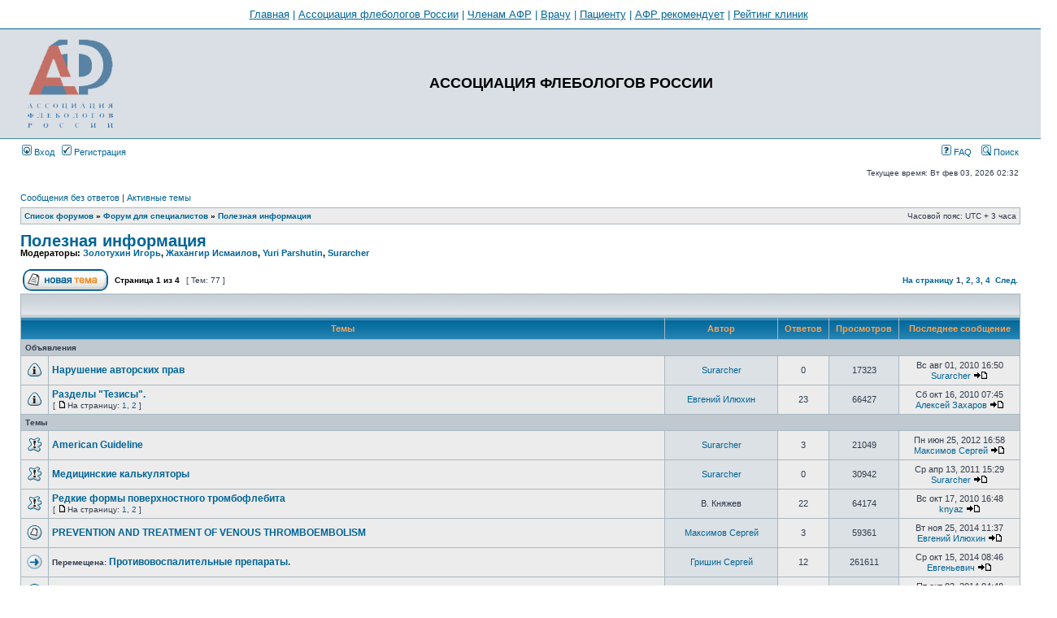

--- FILE ---
content_type: text/html; charset=UTF-8
request_url: http://phlebo-union.ru/forum/viewforum.php?f=19&sid=00ee762918c853f4bc8b1aa140775e8f
body_size: 8666
content:
<!DOCTYPE html PUBLIC "-//W3C//DTD XHTML 1.0 Transitional//EN" "http://www.w3.org/TR/xhtml1/DTD/xhtml1-transitional.dtd">
<html xmlns="http://www.w3.org/1999/xhtml" dir="ltr" lang="ru-ru" xml:lang="ru-ru">
<head>

<meta http-equiv="content-type" content="text/html; charset=UTF-8" />
<meta http-equiv="content-language" content="ru-ru" />
<meta http-equiv="content-style-type" content="text/css" />
<meta http-equiv="imagetoolbar" content="no" />
<meta name="resource-type" content="document" />
<meta name="distribution" content="global" />
<meta name="copyright" content="2000, 2002, 2005, 2007 phpBB Group" />
<meta name="keywords" content="" />
<meta name="description" content="" />
<meta http-equiv="X-UA-Compatible" content="IE=EmulateIE7" />
<title>АССОЦИАЦИЯ ФЛЕБОЛОГОВ РОССИИ &bull; Просмотр форума - Полезная информация</title>

<link rel="stylesheet" href="./styles/subsilver2/theme/stylesheet.css" type="text/css" />

<script type="text/javascript">
// <![CDATA[

function popup(url, width, height, name)
{
	if (!name)
	{
		name = '_popup';
	}

	window.open(url.replace(/&amp;/g, '&'), name, 'height=' + height + ',resizable=yes,scrollbars=yes,width=' + width);
	return false;
}

function jumpto()
{
	var page = prompt('Введите номер страницы, на которую Вы хотели бы перейти:', '1');
	var per_page = '20';
	var base_url = './viewforum.php?f=19&amp;sid=b53f4b5c2253fcd5a75d00fd623b6bb0';

	if (page !== null && !isNaN(page) && page == Math.floor(page) && page > 0)
	{
		if (base_url.indexOf('?') == -1)
		{
			document.location.href = base_url + '?start=' + ((page - 1) * per_page);
		}
		else
		{
			document.location.href = base_url.replace(/&amp;/g, '&') + '&start=' + ((page - 1) * per_page);
		}
	}
}

/**
* Find a member
*/
function find_username(url)
{
	popup(url, 760, 570, '_usersearch');
	return false;
}

/**
* Mark/unmark checklist
* id = ID of parent container, name = name prefix, state = state [true/false]
*/
function marklist(id, name, state)
{
	var parent = document.getElementById(id);
	if (!parent)
	{
		eval('parent = document.' + id);
	}

	if (!parent)
	{
		return;
	}

	var rb = parent.getElementsByTagName('input');
	
	for (var r = 0; r < rb.length; r++)
	{
		if (rb[r].name.substr(0, name.length) == name)
		{
			rb[r].checked = state;
		}
	}
}


// ]]>
</script>
</head>
<body class="ltr">

<a name="top"></a>
<div style="width: 100%; text-align: center; color: #006597; border: 0px solid black; border-bottom: 1px solid #006597; padding: 10px; font-size: 10pt;">
   <a href="http://www.phlebo-union.ru" style="text-decoration: underline;">Главная</a> |
   <a href="http://www.phlebo-union.ru/afr/" style="text-decoration: underline;">Ассоциация флебологов России</a> |
   <a href="http://www.phlebo-union.ru/login.html?r=59876" style="text-decoration: underline;">Членам АФР</a> |
   <a href="http://www.phlebo-union.ru/for-doctor/" style="text-decoration: underline;">Врачу</a> |
   <a href="http://www.phlebo-union.ru/for-patient/" style="text-decoration: underline;">Пациенту</a> |
   <a href="http://www.phlebo-union.ru/recomendations/" style="text-decoration: underline;">АФР рекомендует</a> |
   <a href="http://www.phlebo-union.ru/rating.html" style="text-decoration: underline;">Рейтинг клиник</a>
</div>
<div id="wrapheader">

	<div id="logodesc">
		<table width="100%" cellspacing="0">
		<tr>
			<td><a href="./index.php?sid=b53f4b5c2253fcd5a75d00fd623b6bb0"><img src="./styles/subsilver2/imageset/site_logo.gif" width="120" height="120" alt="" title="" /></a></td>
			<td width="100%" align="center"><h1>АССОЦИАЦИЯ ФЛЕБОЛОГОВ РОССИИ</h1><span class="gen">                                                                                                                                                                                                                                                               </span><!--div class='banner'><img src='/forum/MHO_2.gif' alt='  MHO  !' /></div--></td>
		</tr>
		</table>
	</div>

	<div id="menubar">
		<table width="100%" cellspacing="0">
		<tr>
			<td class="genmed">
				<a href="./ucp.php?mode=login&amp;sid=b53f4b5c2253fcd5a75d00fd623b6bb0"><img src="./styles/subsilver2/theme/images/icon_mini_login.gif" width="12" height="13" alt="*" /> Вход</a>&nbsp; &nbsp;<a href="./ucp.php?mode=register&amp;sid=b53f4b5c2253fcd5a75d00fd623b6bb0"><img src="./styles/subsilver2/theme/images/icon_mini_register.gif" width="12" height="13" alt="*" /> Регистрация</a>
								</td>
			<td class="genmed" align="right">
				<a href="./faq.php?sid=b53f4b5c2253fcd5a75d00fd623b6bb0"><img src="./styles/subsilver2/theme/images/icon_mini_faq.gif" width="12" height="13" alt="*" /> FAQ</a>
				&nbsp; &nbsp;<a href="./search.php?sid=b53f4b5c2253fcd5a75d00fd623b6bb0"><img src="./styles/subsilver2/theme/images/icon_mini_search.gif" width="12" height="13" alt="*" /> Поиск</a>			</td>
		</tr>
		</table>
	</div>

	<div id="datebar">
		<table width="100%" cellspacing="0">
		<tr>
			<td class="gensmall"></td>
			<td class="gensmall" align="right">Текущее время: Вт фев 03, 2026 02:32 <br /></td>
		</tr>
		</table>
	</div>

</div>

<div id="wrapcentre">

		<p class="searchbar">
		<span style="float: left;"><a href="./search.php?search_id=unanswered&amp;sid=b53f4b5c2253fcd5a75d00fd623b6bb0">Сообщения без ответов</a> | <a href="./search.php?search_id=active_topics&amp;sid=b53f4b5c2253fcd5a75d00fd623b6bb0">Активные темы</a></span>
			</p>
	
	<br style="clear: both;" />

	<table class="tablebg" width="100%" cellspacing="1" cellpadding="0" style="margin-top: 5px;">
	<tr>
		<td class="row1">
			<p class="breadcrumbs"><a href="./index.php?sid=b53f4b5c2253fcd5a75d00fd623b6bb0">Список форумов</a> &#187; <a href="./viewforum.php?f=22&amp;sid=b53f4b5c2253fcd5a75d00fd623b6bb0">Форум для специалистов</a> &#187; <a href="./viewforum.php?f=19&amp;sid=b53f4b5c2253fcd5a75d00fd623b6bb0">Полезная информация</a></p>
			<p class="datetime">Часовой пояс: UTC + 3 часа </p>
		</td>
	</tr>
	</table>
	<br />	<div id="pageheader">
		<h2><a class="titles" href="./viewforum.php?f=19&amp;start=0&amp;sid=b53f4b5c2253fcd5a75d00fd623b6bb0">Полезная информация</a></h2>

					<p class="moderators">Модераторы: <a href="./memberlist.php?mode=viewprofile&amp;u=4&amp;sid=b53f4b5c2253fcd5a75d00fd623b6bb0">Золотухин Игорь</a>, <a href="./memberlist.php?mode=viewprofile&amp;u=377&amp;sid=b53f4b5c2253fcd5a75d00fd623b6bb0">Жахангир Исмаилов</a>, <a href="./memberlist.php?mode=viewprofile&amp;u=74&amp;sid=b53f4b5c2253fcd5a75d00fd623b6bb0">Yuri Parshutin</a>, <a href="./memberlist.php?mode=viewprofile&amp;u=6913&amp;sid=b53f4b5c2253fcd5a75d00fd623b6bb0">Surarcher</a></p>
			</div>

	<br clear="all" /><br />

<div id="pagecontent">

		<table width="100%" cellspacing="1">
		<tr>
							<td align="left" valign="middle"><a href="./posting.php?mode=post&amp;f=19&amp;sid=b53f4b5c2253fcd5a75d00fd623b6bb0"><img src="./styles/subsilver2/imageset/ru/button_topic_new.gif" alt="Начать новую тему" title="Начать новую тему" /></a></td>
							<td class="nav" valign="middle" nowrap="nowrap">&nbsp;Страница <strong>1</strong> из <strong>4</strong><br /></td>
				<td class="gensmall" nowrap="nowrap">&nbsp;[ Тем: 77 ]&nbsp;</td>
				<td class="gensmall" width="100%" align="right" nowrap="nowrap"><b><a href="#" onclick="jumpto(); return false;" title="Перейти на страницу…">На страницу</a> <strong>1</strong><span class="page-sep">, </span><a href="./viewforum.php?f=19&amp;sid=b53f4b5c2253fcd5a75d00fd623b6bb0&amp;start=20">2</a><span class="page-sep">, </span><a href="./viewforum.php?f=19&amp;sid=b53f4b5c2253fcd5a75d00fd623b6bb0&amp;start=40">3</a><span class="page-sep">, </span><a href="./viewforum.php?f=19&amp;sid=b53f4b5c2253fcd5a75d00fd623b6bb0&amp;start=60">4</a> &nbsp;<a href="./viewforum.php?f=19&amp;sid=b53f4b5c2253fcd5a75d00fd623b6bb0&amp;start=20">След.</a></b></td>
					</tr>
		</table>
			<table class="tablebg" width="100%" cellspacing="1">
		<tr>
			<td class="cat" colspan="6">
				<table width="100%" cellspacing="0">
				<tr class="nav">
					<td valign="middle">&nbsp;</td>
					<td align="right" valign="middle">&nbsp;</td>
				</tr>
				</table>
			</td>
		</tr>

		<tr>
							<th colspan="2">&nbsp;Темы&nbsp;</th>
						<th>&nbsp;Автор&nbsp;</th>
			<th>&nbsp;Ответов&nbsp;</th>
			<th>&nbsp;Просмотров&nbsp;</th>
			<th>&nbsp;Последнее сообщение&nbsp;</th>
		</tr>

						<tr>
					<td class="row3" colspan="6"><b class="gensmall">Объявления</b></td>
				</tr>
			
			<tr>
				<td class="row1" width="25" align="center"><img src="./styles/subsilver2/imageset/announce_read.gif" width="19" height="18" alt="Нет новых сообщений" title="Нет новых сообщений" /></td>
								<td class="row1">
										 <a title="Добавлено: Вс авг 01, 2010 16:50 " href="./viewtopic.php?f=19&amp;t=3698&amp;sid=b53f4b5c2253fcd5a75d00fd623b6bb0" class="topictitle">Нарушение авторских прав</a>
									</td>
				<td class="row2" width="130" align="center"><p class="topicauthor"><a href="./memberlist.php?mode=viewprofile&amp;u=6913&amp;sid=b53f4b5c2253fcd5a75d00fd623b6bb0">Surarcher</a></p></td>
				<td class="row1" width="50" align="center"><p class="topicdetails">0</p></td>
				<td class="row2" width="50" align="center"><p class="topicdetails">17323</p></td>
				<td class="row1" width="140" align="center">
					<p class="topicdetails" style="white-space: nowrap;">Вс авг 01, 2010 16:50 </p>
					<p class="topicdetails"><a href="./memberlist.php?mode=viewprofile&amp;u=6913&amp;sid=b53f4b5c2253fcd5a75d00fd623b6bb0">Surarcher</a>						<a href="./viewtopic.php?f=19&amp;t=3698&amp;p=38635&amp;sid=b53f4b5c2253fcd5a75d00fd623b6bb0#p38635"><img src="./styles/subsilver2/imageset/icon_topic_latest.gif" width="18" height="9" alt="Перейти к последнему сообщению" title="Перейти к последнему сообщению" /></a>					</p>
				</td>
			</tr>

		
			<tr>
				<td class="row1" width="25" align="center"><img src="./styles/subsilver2/imageset/announce_read.gif" width="19" height="18" alt="Нет новых сообщений" title="Нет новых сообщений" /></td>
								<td class="row1">
										 <a title="Добавлено: Чт янв 18, 2007 23:22 " href="./viewtopic.php?f=19&amp;t=1984&amp;sid=b53f4b5c2253fcd5a75d00fd623b6bb0" class="topictitle">Разделы &quot;Тезисы&quot;.</a>
											<p class="gensmall"> [ <img src="./styles/subsilver2/imageset/icon_post_target.gif" width="12" height="9" alt="На страницу" title="На страницу" />На страницу: <a href="./viewtopic.php?f=19&amp;t=1984&amp;sid=b53f4b5c2253fcd5a75d00fd623b6bb0&amp;start=0">1</a><span class="page-sep">, </span><a href="./viewtopic.php?f=19&amp;t=1984&amp;sid=b53f4b5c2253fcd5a75d00fd623b6bb0&amp;start=15">2</a> ] </p>
									</td>
				<td class="row2" width="130" align="center"><p class="topicauthor"><a href="./memberlist.php?mode=viewprofile&amp;u=338&amp;sid=b53f4b5c2253fcd5a75d00fd623b6bb0">Евгений Илюхин</a></p></td>
				<td class="row1" width="50" align="center"><p class="topicdetails">23</p></td>
				<td class="row2" width="50" align="center"><p class="topicdetails">66427</p></td>
				<td class="row1" width="140" align="center">
					<p class="topicdetails" style="white-space: nowrap;">Сб окт 16, 2010 07:45 </p>
					<p class="topicdetails"><a href="./memberlist.php?mode=viewprofile&amp;u=27043&amp;sid=b53f4b5c2253fcd5a75d00fd623b6bb0">Алексей Захаров</a>						<a href="./viewtopic.php?f=19&amp;t=1984&amp;p=39745&amp;sid=b53f4b5c2253fcd5a75d00fd623b6bb0#p39745"><img src="./styles/subsilver2/imageset/icon_topic_latest.gif" width="18" height="9" alt="Перейти к последнему сообщению" title="Перейти к последнему сообщению" /></a>					</p>
				</td>
			</tr>

						<tr>
					<td class="row3" colspan="6"><b class="gensmall">Темы</b></td>
				</tr>
			
			<tr>
				<td class="row1" width="25" align="center"><img src="./styles/subsilver2/imageset/sticky_read.gif" width="19" height="18" alt="Нет новых сообщений" title="Нет новых сообщений" /></td>
								<td class="row1">
										 <a title="Добавлено: Вт июн 23, 2009 10:59 " href="./viewtopic.php?f=19&amp;t=3316&amp;sid=b53f4b5c2253fcd5a75d00fd623b6bb0" class="topictitle">American Guideline</a>
									</td>
				<td class="row2" width="130" align="center"><p class="topicauthor"><a href="./memberlist.php?mode=viewprofile&amp;u=6913&amp;sid=b53f4b5c2253fcd5a75d00fd623b6bb0">Surarcher</a></p></td>
				<td class="row1" width="50" align="center"><p class="topicdetails">3</p></td>
				<td class="row2" width="50" align="center"><p class="topicdetails">21049</p></td>
				<td class="row1" width="140" align="center">
					<p class="topicdetails" style="white-space: nowrap;">Пн июн 25, 2012 16:58 </p>
					<p class="topicdetails"><a href="./memberlist.php?mode=viewprofile&amp;u=68&amp;sid=b53f4b5c2253fcd5a75d00fd623b6bb0">Максимов Сергей</a>						<a href="./viewtopic.php?f=19&amp;t=3316&amp;p=46249&amp;sid=b53f4b5c2253fcd5a75d00fd623b6bb0#p46249"><img src="./styles/subsilver2/imageset/icon_topic_latest.gif" width="18" height="9" alt="Перейти к последнему сообщению" title="Перейти к последнему сообщению" /></a>					</p>
				</td>
			</tr>

		
			<tr>
				<td class="row1" width="25" align="center"><img src="./styles/subsilver2/imageset/sticky_read.gif" width="19" height="18" alt="Нет новых сообщений" title="Нет новых сообщений" /></td>
								<td class="row1">
										 <a title="Добавлено: Ср апр 13, 2011 15:29 " href="./viewtopic.php?f=19&amp;t=3842&amp;sid=b53f4b5c2253fcd5a75d00fd623b6bb0" class="topictitle">Медицинские калькуляторы</a>
									</td>
				<td class="row2" width="130" align="center"><p class="topicauthor"><a href="./memberlist.php?mode=viewprofile&amp;u=6913&amp;sid=b53f4b5c2253fcd5a75d00fd623b6bb0">Surarcher</a></p></td>
				<td class="row1" width="50" align="center"><p class="topicdetails">0</p></td>
				<td class="row2" width="50" align="center"><p class="topicdetails">30942</p></td>
				<td class="row1" width="140" align="center">
					<p class="topicdetails" style="white-space: nowrap;">Ср апр 13, 2011 15:29 </p>
					<p class="topicdetails"><a href="./memberlist.php?mode=viewprofile&amp;u=6913&amp;sid=b53f4b5c2253fcd5a75d00fd623b6bb0">Surarcher</a>						<a href="./viewtopic.php?f=19&amp;t=3842&amp;p=41282&amp;sid=b53f4b5c2253fcd5a75d00fd623b6bb0#p41282"><img src="./styles/subsilver2/imageset/icon_topic_latest.gif" width="18" height="9" alt="Перейти к последнему сообщению" title="Перейти к последнему сообщению" /></a>					</p>
				</td>
			</tr>

		
			<tr>
				<td class="row1" width="25" align="center"><img src="./styles/subsilver2/imageset/sticky_read.gif" width="19" height="18" alt="Нет новых сообщений" title="Нет новых сообщений" /></td>
								<td class="row1">
										 <a title="Добавлено: Сб фев 17, 2007 15:53 " href="./viewtopic.php?f=19&amp;t=2163&amp;sid=b53f4b5c2253fcd5a75d00fd623b6bb0" class="topictitle">Редкие формы поверхностного тромбофлебита</a>
											<p class="gensmall"> [ <img src="./styles/subsilver2/imageset/icon_post_target.gif" width="12" height="9" alt="На страницу" title="На страницу" />На страницу: <a href="./viewtopic.php?f=19&amp;t=2163&amp;sid=b53f4b5c2253fcd5a75d00fd623b6bb0&amp;start=0">1</a><span class="page-sep">, </span><a href="./viewtopic.php?f=19&amp;t=2163&amp;sid=b53f4b5c2253fcd5a75d00fd623b6bb0&amp;start=15">2</a> ] </p>
									</td>
				<td class="row2" width="130" align="center"><p class="topicauthor">В. Княжев</p></td>
				<td class="row1" width="50" align="center"><p class="topicdetails">22</p></td>
				<td class="row2" width="50" align="center"><p class="topicdetails">64174</p></td>
				<td class="row1" width="140" align="center">
					<p class="topicdetails" style="white-space: nowrap;">Вс окт 17, 2010 16:48 </p>
					<p class="topicdetails"><a href="./memberlist.php?mode=viewprofile&amp;u=1474&amp;sid=b53f4b5c2253fcd5a75d00fd623b6bb0">knyaz</a>						<a href="./viewtopic.php?f=19&amp;t=2163&amp;p=39761&amp;sid=b53f4b5c2253fcd5a75d00fd623b6bb0#p39761"><img src="./styles/subsilver2/imageset/icon_topic_latest.gif" width="18" height="9" alt="Перейти к последнему сообщению" title="Перейти к последнему сообщению" /></a>					</p>
				</td>
			</tr>

		
			<tr>
				<td class="row1" width="25" align="center"><img src="./styles/subsilver2/imageset/topic_read.gif" width="19" height="18" alt="Нет новых сообщений" title="Нет новых сообщений" /></td>
								<td class="row1">
										 <a title="Добавлено: Вс ноя 23, 2014 15:29 " href="./viewtopic.php?f=19&amp;t=6151&amp;sid=b53f4b5c2253fcd5a75d00fd623b6bb0" class="topictitle">PREVENTION AND TREATMENT  OF VENOUS THROMBOEMBOLISM</a>
									</td>
				<td class="row2" width="130" align="center"><p class="topicauthor"><a href="./memberlist.php?mode=viewprofile&amp;u=68&amp;sid=b53f4b5c2253fcd5a75d00fd623b6bb0">Максимов Сергей</a></p></td>
				<td class="row1" width="50" align="center"><p class="topicdetails">3</p></td>
				<td class="row2" width="50" align="center"><p class="topicdetails">59361</p></td>
				<td class="row1" width="140" align="center">
					<p class="topicdetails" style="white-space: nowrap;">Вт ноя 25, 2014 11:37 </p>
					<p class="topicdetails"><a href="./memberlist.php?mode=viewprofile&amp;u=338&amp;sid=b53f4b5c2253fcd5a75d00fd623b6bb0">Евгений Илюхин</a>						<a href="./viewtopic.php?f=19&amp;t=6151&amp;p=52653&amp;sid=b53f4b5c2253fcd5a75d00fd623b6bb0#p52653"><img src="./styles/subsilver2/imageset/icon_topic_latest.gif" width="18" height="9" alt="Перейти к последнему сообщению" title="Перейти к последнему сообщению" /></a>					</p>
				</td>
			</tr>

		
			<tr>
				<td class="row1" width="25" align="center"><img src="./styles/subsilver2/imageset/topic_moved.gif" width="19" height="18" alt="Перенесенная" title="Перенесенная" /></td>
								<td class="row1">
										 <b>Перемещена: </b> <a title="Добавлено: Ср окт 08, 2014 21:24 " href="./viewtopic.php?f=9&amp;t=6143&amp;sid=b53f4b5c2253fcd5a75d00fd623b6bb0" class="topictitle">Противовоспалительные препараты.</a>
									</td>
				<td class="row2" width="130" align="center"><p class="topicauthor"><a href="./memberlist.php?mode=viewprofile&amp;u=72743&amp;sid=b53f4b5c2253fcd5a75d00fd623b6bb0">Гришин Сергей</a></p></td>
				<td class="row1" width="50" align="center"><p class="topicdetails">12</p></td>
				<td class="row2" width="50" align="center"><p class="topicdetails">261611</p></td>
				<td class="row1" width="140" align="center">
					<p class="topicdetails" style="white-space: nowrap;">Ср окт 15, 2014 08:46 </p>
					<p class="topicdetails"><a href="./memberlist.php?mode=viewprofile&amp;u=1172&amp;sid=b53f4b5c2253fcd5a75d00fd623b6bb0">Евгеньевич</a>						<a href="./viewtopic.php?f=9&amp;t=6143&amp;p=52572&amp;sid=b53f4b5c2253fcd5a75d00fd623b6bb0#p52572"><img src="./styles/subsilver2/imageset/icon_topic_latest.gif" width="18" height="9" alt="Перейти к последнему сообщению" title="Перейти к последнему сообщению" /></a>					</p>
				</td>
			</tr>

		
			<tr>
				<td class="row1" width="25" align="center"><img src="./styles/subsilver2/imageset/topic_read.gif" width="19" height="18" alt="Нет новых сообщений" title="Нет новых сообщений" /></td>
								<td class="row1">
										 <a title="Добавлено: Пт окт 03, 2014 04:48 " href="./viewtopic.php?f=19&amp;t=6140&amp;sid=b53f4b5c2253fcd5a75d00fd623b6bb0" class="topictitle">Новые аспекты лечения ХЗВ_WEB TV SHOW из Италии</a>
									</td>
				<td class="row2" width="130" align="center"><p class="topicauthor"><a href="./memberlist.php?mode=viewprofile&amp;u=6913&amp;sid=b53f4b5c2253fcd5a75d00fd623b6bb0">Surarcher</a></p></td>
				<td class="row1" width="50" align="center"><p class="topicdetails">0</p></td>
				<td class="row2" width="50" align="center"><p class="topicdetails">27755</p></td>
				<td class="row1" width="140" align="center">
					<p class="topicdetails" style="white-space: nowrap;">Пт окт 03, 2014 04:48 </p>
					<p class="topicdetails"><a href="./memberlist.php?mode=viewprofile&amp;u=6913&amp;sid=b53f4b5c2253fcd5a75d00fd623b6bb0">Surarcher</a>						<a href="./viewtopic.php?f=19&amp;t=6140&amp;p=52510&amp;sid=b53f4b5c2253fcd5a75d00fd623b6bb0#p52510"><img src="./styles/subsilver2/imageset/icon_topic_latest.gif" width="18" height="9" alt="Перейти к последнему сообщению" title="Перейти к последнему сообщению" /></a>					</p>
				</td>
			</tr>

		
			<tr>
				<td class="row1" width="25" align="center"><img src="./styles/subsilver2/imageset/topic_read.gif" width="19" height="18" alt="Нет новых сообщений" title="Нет новых сообщений" /></td>
								<td class="row1">
										 <a title="Добавлено: Вт сен 23, 2014 17:35 " href="./viewtopic.php?f=19&amp;t=6136&amp;sid=b53f4b5c2253fcd5a75d00fd623b6bb0" class="topictitle">Владельцам сайтов ( требования по размещению информации)</a>
									</td>
				<td class="row2" width="130" align="center"><p class="topicauthor"><a href="./memberlist.php?mode=viewprofile&amp;u=5526&amp;sid=b53f4b5c2253fcd5a75d00fd623b6bb0">Андрей Красильников</a></p></td>
				<td class="row1" width="50" align="center"><p class="topicdetails">2</p></td>
				<td class="row2" width="50" align="center"><p class="topicdetails">14937</p></td>
				<td class="row1" width="140" align="center">
					<p class="topicdetails" style="white-space: nowrap;">Чт окт 02, 2014 18:34 </p>
					<p class="topicdetails"><a href="./memberlist.php?mode=viewprofile&amp;u=5526&amp;sid=b53f4b5c2253fcd5a75d00fd623b6bb0">Андрей Красильников</a>						<a href="./viewtopic.php?f=19&amp;t=6136&amp;p=52498&amp;sid=b53f4b5c2253fcd5a75d00fd623b6bb0#p52498"><img src="./styles/subsilver2/imageset/icon_topic_latest.gif" width="18" height="9" alt="Перейти к последнему сообщению" title="Перейти к последнему сообщению" /></a>					</p>
				</td>
			</tr>

		
			<tr>
				<td class="row1" width="25" align="center"><img src="./styles/subsilver2/imageset/topic_read.gif" width="19" height="18" alt="Нет новых сообщений" title="Нет новых сообщений" /></td>
								<td class="row1">
										 <a title="Добавлено: Вт сен 30, 2014 14:00 " href="./viewtopic.php?f=19&amp;t=6137&amp;sid=b53f4b5c2253fcd5a75d00fd623b6bb0" class="topictitle">Вебинар с В.Ю. Богачевым 30.09.14 в 17.00</a>
									</td>
				<td class="row2" width="130" align="center"><p class="topicauthor"><a href="./memberlist.php?mode=viewprofile&amp;u=5526&amp;sid=b53f4b5c2253fcd5a75d00fd623b6bb0">Андрей Красильников</a></p></td>
				<td class="row1" width="50" align="center"><p class="topicdetails">5</p></td>
				<td class="row2" width="50" align="center"><p class="topicdetails">19616</p></td>
				<td class="row1" width="140" align="center">
					<p class="topicdetails" style="white-space: nowrap;">Вт сен 30, 2014 16:34 </p>
					<p class="topicdetails"><a href="./memberlist.php?mode=viewprofile&amp;u=5526&amp;sid=b53f4b5c2253fcd5a75d00fd623b6bb0">Андрей Красильников</a>						<a href="./viewtopic.php?f=19&amp;t=6137&amp;p=52490&amp;sid=b53f4b5c2253fcd5a75d00fd623b6bb0#p52490"><img src="./styles/subsilver2/imageset/icon_topic_latest.gif" width="18" height="9" alt="Перейти к последнему сообщению" title="Перейти к последнему сообщению" /></a>					</p>
				</td>
			</tr>

		
			<tr>
				<td class="row1" width="25" align="center"><img src="./styles/subsilver2/imageset/topic_read_hot.gif" width="19" height="18" alt="Нет новых сообщений" title="Нет новых сообщений" /></td>
								<td class="row1">
										 <a title="Добавлено: Пн мар 16, 2009 18:02 " href="./viewtopic.php?f=19&amp;t=3268&amp;sid=b53f4b5c2253fcd5a75d00fd623b6bb0" class="topictitle">Тезисы по эндоваскулярному лечению ХЗВ</a>
											<p class="gensmall"> [ <img src="./styles/subsilver2/imageset/icon_post_target.gif" width="12" height="9" alt="На страницу" title="На страницу" />На страницу: <a href="./viewtopic.php?f=19&amp;t=3268&amp;sid=b53f4b5c2253fcd5a75d00fd623b6bb0&amp;start=0">1</a> ... <a href="./viewtopic.php?f=19&amp;t=3268&amp;sid=b53f4b5c2253fcd5a75d00fd623b6bb0&amp;start=45">4</a><span class="page-sep">, </span><a href="./viewtopic.php?f=19&amp;t=3268&amp;sid=b53f4b5c2253fcd5a75d00fd623b6bb0&amp;start=60">5</a><span class="page-sep">, </span><a href="./viewtopic.php?f=19&amp;t=3268&amp;sid=b53f4b5c2253fcd5a75d00fd623b6bb0&amp;start=75">6</a> ] </p>
									</td>
				<td class="row2" width="130" align="center"><p class="topicauthor"><a href="./memberlist.php?mode=viewprofile&amp;u=6913&amp;sid=b53f4b5c2253fcd5a75d00fd623b6bb0">Surarcher</a></p></td>
				<td class="row1" width="50" align="center"><p class="topicdetails">77</p></td>
				<td class="row2" width="50" align="center"><p class="topicdetails">153011</p></td>
				<td class="row1" width="140" align="center">
					<p class="topicdetails" style="white-space: nowrap;">Вс авг 03, 2014 11:27 </p>
					<p class="topicdetails"><a href="./memberlist.php?mode=viewprofile&amp;u=338&amp;sid=b53f4b5c2253fcd5a75d00fd623b6bb0">Евгений Илюхин</a>						<a href="./viewtopic.php?f=19&amp;t=3268&amp;p=52359&amp;sid=b53f4b5c2253fcd5a75d00fd623b6bb0#p52359"><img src="./styles/subsilver2/imageset/icon_topic_latest.gif" width="18" height="9" alt="Перейти к последнему сообщению" title="Перейти к последнему сообщению" /></a>					</p>
				</td>
			</tr>

		
			<tr>
				<td class="row1" width="25" align="center"><img src="./styles/subsilver2/imageset/topic_read.gif" width="19" height="18" alt="Нет новых сообщений" title="Нет новых сообщений" /></td>
								<td class="row1">
										 <a title="Добавлено: Ср ноя 20, 2013 02:45 " href="./viewtopic.php?f=19&amp;t=6077&amp;sid=b53f4b5c2253fcd5a75d00fd623b6bb0" class="topictitle">Юбилейная X-я научно-практическая конференция АФР</a>
									</td>
				<td class="row2" width="130" align="center"><p class="topicauthor"><a href="./memberlist.php?mode=viewprofile&amp;u=6913&amp;sid=b53f4b5c2253fcd5a75d00fd623b6bb0">Surarcher</a></p></td>
				<td class="row1" width="50" align="center"><p class="topicdetails">1</p></td>
				<td class="row2" width="50" align="center"><p class="topicdetails">16390</p></td>
				<td class="row1" width="140" align="center">
					<p class="topicdetails" style="white-space: nowrap;">Чт июл 10, 2014 21:45 </p>
					<p class="topicdetails"><a href="./memberlist.php?mode=viewprofile&amp;u=1209&amp;sid=b53f4b5c2253fcd5a75d00fd623b6bb0">Кудыкин Максим Николаевич</a>						<a href="./viewtopic.php?f=19&amp;t=6077&amp;p=52335&amp;sid=b53f4b5c2253fcd5a75d00fd623b6bb0#p52335"><img src="./styles/subsilver2/imageset/icon_topic_latest.gif" width="18" height="9" alt="Перейти к последнему сообщению" title="Перейти к последнему сообщению" /></a>					</p>
				</td>
			</tr>

		
			<tr>
				<td class="row1" width="25" align="center"><img src="./styles/subsilver2/imageset/topic_read.gif" width="19" height="18" alt="Нет новых сообщений" title="Нет новых сообщений" /></td>
								<td class="row1">
										 <a title="Добавлено: Сб июн 14, 2014 15:37 " href="./viewtopic.php?f=19&amp;t=6123&amp;sid=b53f4b5c2253fcd5a75d00fd623b6bb0" class="topictitle">VTE and Antithrombotic Therapy in Pregnancy</a>
									</td>
				<td class="row2" width="130" align="center"><p class="topicauthor"><a href="./memberlist.php?mode=viewprofile&amp;u=6913&amp;sid=b53f4b5c2253fcd5a75d00fd623b6bb0">Surarcher</a></p></td>
				<td class="row1" width="50" align="center"><p class="topicdetails">2</p></td>
				<td class="row2" width="50" align="center"><p class="topicdetails">14483</p></td>
				<td class="row1" width="140" align="center">
					<p class="topicdetails" style="white-space: nowrap;">Ср июн 18, 2014 13:39 </p>
					<p class="topicdetails"><a href="./memberlist.php?mode=viewprofile&amp;u=669&amp;sid=b53f4b5c2253fcd5a75d00fd623b6bb0">doronin</a>						<a href="./viewtopic.php?f=19&amp;t=6123&amp;p=52282&amp;sid=b53f4b5c2253fcd5a75d00fd623b6bb0#p52282"><img src="./styles/subsilver2/imageset/icon_topic_latest.gif" width="18" height="9" alt="Перейти к последнему сообщению" title="Перейти к последнему сообщению" /></a>					</p>
				</td>
			</tr>

		
			<tr>
				<td class="row1" width="25" align="center"><img src="./styles/subsilver2/imageset/topic_read.gif" width="19" height="18" alt="Нет новых сообщений" title="Нет новых сообщений" /></td>
								<td class="row1">
										 <a title="Добавлено: Ср июн 18, 2014 13:26 " href="./viewtopic.php?f=19&amp;t=6124&amp;sid=b53f4b5c2253fcd5a75d00fd623b6bb0" class="topictitle">Рекомендации по диагностике и лечению лимфедемы 2013</a>
									</td>
				<td class="row2" width="130" align="center"><p class="topicauthor"><a href="./memberlist.php?mode=viewprofile&amp;u=338&amp;sid=b53f4b5c2253fcd5a75d00fd623b6bb0">Евгений Илюхин</a></p></td>
				<td class="row1" width="50" align="center"><p class="topicdetails">1</p></td>
				<td class="row2" width="50" align="center"><p class="topicdetails">13156</p></td>
				<td class="row1" width="140" align="center">
					<p class="topicdetails" style="white-space: nowrap;">Ср июн 18, 2014 13:31 </p>
					<p class="topicdetails"><a href="./memberlist.php?mode=viewprofile&amp;u=669&amp;sid=b53f4b5c2253fcd5a75d00fd623b6bb0">doronin</a>						<a href="./viewtopic.php?f=19&amp;t=6124&amp;p=52280&amp;sid=b53f4b5c2253fcd5a75d00fd623b6bb0#p52280"><img src="./styles/subsilver2/imageset/icon_topic_latest.gif" width="18" height="9" alt="Перейти к последнему сообщению" title="Перейти к последнему сообщению" /></a>					</p>
				</td>
			</tr>

		
			<tr>
				<td class="row1" width="25" align="center"><img src="./styles/subsilver2/imageset/topic_read.gif" width="19" height="18" alt="Нет новых сообщений" title="Нет новых сообщений" /></td>
								<td class="row1">
										 <a title="Добавлено: Чт янв 18, 2007 23:12 " href="./viewtopic.php?f=19&amp;t=1981&amp;sid=b53f4b5c2253fcd5a75d00fd623b6bb0" class="topictitle">Тезисы по склеротерапии.</a>
									</td>
				<td class="row2" width="130" align="center"><p class="topicauthor"><a href="./memberlist.php?mode=viewprofile&amp;u=338&amp;sid=b53f4b5c2253fcd5a75d00fd623b6bb0">Евгений Илюхин</a></p></td>
				<td class="row1" width="50" align="center"><p class="topicdetails">11</p></td>
				<td class="row2" width="50" align="center"><p class="topicdetails">38206</p></td>
				<td class="row1" width="140" align="center">
					<p class="topicdetails" style="white-space: nowrap;">Ср май 21, 2014 17:07 </p>
					<p class="topicdetails"><a href="./memberlist.php?mode=viewprofile&amp;u=6913&amp;sid=b53f4b5c2253fcd5a75d00fd623b6bb0">Surarcher</a>						<a href="./viewtopic.php?f=19&amp;t=1981&amp;p=52204&amp;sid=b53f4b5c2253fcd5a75d00fd623b6bb0#p52204"><img src="./styles/subsilver2/imageset/icon_topic_latest.gif" width="18" height="9" alt="Перейти к последнему сообщению" title="Перейти к последнему сообщению" /></a>					</p>
				</td>
			</tr>

		
			<tr>
				<td class="row1" width="25" align="center"><img src="./styles/subsilver2/imageset/topic_read_hot.gif" width="19" height="18" alt="Нет новых сообщений" title="Нет новых сообщений" /></td>
								<td class="row1">
										 <a title="Добавлено: Ср янв 24, 2007 23:44 " href="./viewtopic.php?f=19&amp;t=2021&amp;sid=b53f4b5c2253fcd5a75d00fd623b6bb0" class="topictitle">КНИГИ полные тексты</a>
											<p class="gensmall"> [ <img src="./styles/subsilver2/imageset/icon_post_target.gif" width="12" height="9" alt="На страницу" title="На страницу" />На страницу: <a href="./viewtopic.php?f=19&amp;t=2021&amp;sid=b53f4b5c2253fcd5a75d00fd623b6bb0&amp;start=0">1</a><span class="page-sep">, </span><a href="./viewtopic.php?f=19&amp;t=2021&amp;sid=b53f4b5c2253fcd5a75d00fd623b6bb0&amp;start=15">2</a><span class="page-sep">, </span><a href="./viewtopic.php?f=19&amp;t=2021&amp;sid=b53f4b5c2253fcd5a75d00fd623b6bb0&amp;start=30">3</a> ] </p>
									</td>
				<td class="row2" width="130" align="center"><p class="topicauthor"><a href="./memberlist.php?mode=viewprofile&amp;u=1186&amp;sid=b53f4b5c2253fcd5a75d00fd623b6bb0">Наталья Николаевна</a></p></td>
				<td class="row1" width="50" align="center"><p class="topicdetails">35</p></td>
				<td class="row2" width="50" align="center"><p class="topicdetails">101304</p></td>
				<td class="row1" width="140" align="center">
					<p class="topicdetails" style="white-space: nowrap;">Ср апр 30, 2014 15:55 </p>
					<p class="topicdetails"><a href="./memberlist.php?mode=viewprofile&amp;u=669&amp;sid=b53f4b5c2253fcd5a75d00fd623b6bb0">doronin</a>						<a href="./viewtopic.php?f=19&amp;t=2021&amp;p=52144&amp;sid=b53f4b5c2253fcd5a75d00fd623b6bb0#p52144"><img src="./styles/subsilver2/imageset/icon_topic_latest.gif" width="18" height="9" alt="Перейти к последнему сообщению" title="Перейти к последнему сообщению" /></a>					</p>
				</td>
			</tr>

		
			<tr>
				<td class="row1" width="25" align="center"><img src="./styles/subsilver2/imageset/topic_read.gif" width="19" height="18" alt="Нет новых сообщений" title="Нет новых сообщений" /></td>
								<td class="row1">
										 <a title="Добавлено: Вс сен 20, 2009 04:11 " href="./viewtopic.php?f=19&amp;t=3377&amp;sid=b53f4b5c2253fcd5a75d00fd623b6bb0" class="topictitle">Phlebology 30-Free</a>
									</td>
				<td class="row2" width="130" align="center"><p class="topicauthor"><a href="./memberlist.php?mode=viewprofile&amp;u=6913&amp;sid=b53f4b5c2253fcd5a75d00fd623b6bb0">Surarcher</a></p></td>
				<td class="row1" width="50" align="center"><p class="topicdetails">13</p></td>
				<td class="row2" width="50" align="center"><p class="topicdetails">48235</p></td>
				<td class="row1" width="140" align="center">
					<p class="topicdetails" style="white-space: nowrap;">Ср мар 12, 2014 05:31 </p>
					<p class="topicdetails"><a href="./memberlist.php?mode=viewprofile&amp;u=6913&amp;sid=b53f4b5c2253fcd5a75d00fd623b6bb0">Surarcher</a>						<a href="./viewtopic.php?f=19&amp;t=3377&amp;p=52007&amp;sid=b53f4b5c2253fcd5a75d00fd623b6bb0#p52007"><img src="./styles/subsilver2/imageset/icon_topic_latest.gif" width="18" height="9" alt="Перейти к последнему сообщению" title="Перейти к последнему сообщению" /></a>					</p>
				</td>
			</tr>

		
			<tr>
				<td class="row1" width="25" align="center"><img src="./styles/subsilver2/imageset/topic_read_hot.gif" width="19" height="18" alt="Нет новых сообщений" title="Нет новых сообщений" /></td>
								<td class="row1">
										 <a title="Добавлено: Пт сен 14, 2007 19:25 " href="./viewtopic.php?f=19&amp;t=2708&amp;sid=b53f4b5c2253fcd5a75d00fd623b6bb0" class="topictitle">Доказательная компрессионная терапия</a>
											<p class="gensmall"> [ <img src="./styles/subsilver2/imageset/icon_post_target.gif" width="12" height="9" alt="На страницу" title="На страницу" />На страницу: <a href="./viewtopic.php?f=19&amp;t=2708&amp;sid=b53f4b5c2253fcd5a75d00fd623b6bb0&amp;start=0">1</a><span class="page-sep">, </span><a href="./viewtopic.php?f=19&amp;t=2708&amp;sid=b53f4b5c2253fcd5a75d00fd623b6bb0&amp;start=15">2</a> ] </p>
									</td>
				<td class="row2" width="130" align="center"><p class="topicauthor"><a href="./memberlist.php?mode=viewprofile&amp;u=338&amp;sid=b53f4b5c2253fcd5a75d00fd623b6bb0">Евгений Илюхин</a></p></td>
				<td class="row1" width="50" align="center"><p class="topicdetails">24</p></td>
				<td class="row2" width="50" align="center"><p class="topicdetails">61834</p></td>
				<td class="row1" width="140" align="center">
					<p class="topicdetails" style="white-space: nowrap;">Сб ноя 09, 2013 17:56 </p>
					<p class="topicdetails"><a href="./memberlist.php?mode=viewprofile&amp;u=27043&amp;sid=b53f4b5c2253fcd5a75d00fd623b6bb0">Алексей Захаров</a>						<a href="./viewtopic.php?f=19&amp;t=2708&amp;p=51412&amp;sid=b53f4b5c2253fcd5a75d00fd623b6bb0#p51412"><img src="./styles/subsilver2/imageset/icon_topic_latest.gif" width="18" height="9" alt="Перейти к последнему сообщению" title="Перейти к последнему сообщению" /></a>					</p>
				</td>
			</tr>

		
			<tr>
				<td class="row1" width="25" align="center"><img src="./styles/subsilver2/imageset/topic_read.gif" width="19" height="18" alt="Нет новых сообщений" title="Нет новых сообщений" /></td>
								<td class="row1">
										 <a title="Добавлено: Ср окт 02, 2013 20:23 " href="./viewtopic.php?f=19&amp;t=6056&amp;sid=b53f4b5c2253fcd5a75d00fd623b6bb0" class="topictitle">Российские рекомендации по диагностике и лечению ХЗВ</a>
									</td>
				<td class="row2" width="130" align="center"><p class="topicauthor"><a href="./memberlist.php?mode=viewprofile&amp;u=1209&amp;sid=b53f4b5c2253fcd5a75d00fd623b6bb0">Кудыкин Максим Николаевич</a></p></td>
				<td class="row1" width="50" align="center"><p class="topicdetails">2</p></td>
				<td class="row2" width="50" align="center"><p class="topicdetails">15702</p></td>
				<td class="row1" width="140" align="center">
					<p class="topicdetails" style="white-space: nowrap;">Чт окт 03, 2013 12:15 </p>
					<p class="topicdetails"><a href="./memberlist.php?mode=viewprofile&amp;u=5526&amp;sid=b53f4b5c2253fcd5a75d00fd623b6bb0">Андрей Красильников</a>						<a href="./viewtopic.php?f=19&amp;t=6056&amp;p=51270&amp;sid=b53f4b5c2253fcd5a75d00fd623b6bb0#p51270"><img src="./styles/subsilver2/imageset/icon_topic_latest.gif" width="18" height="9" alt="Перейти к последнему сообщению" title="Перейти к последнему сообщению" /></a>					</p>
				</td>
			</tr>

		
			<tr>
				<td class="row1" width="25" align="center"><img src="./styles/subsilver2/imageset/topic_read_hot.gif" width="19" height="18" alt="Нет новых сообщений" title="Нет новых сообщений" /></td>
								<td class="row1">
										 <a title="Добавлено: Вт мар 18, 2008 22:05 " href="./viewtopic.php?f=19&amp;t=2945&amp;sid=b53f4b5c2253fcd5a75d00fd623b6bb0" class="topictitle">Журнал &quot;Флебология&quot;</a>
											<p class="gensmall"> [ <img src="./styles/subsilver2/imageset/icon_post_target.gif" width="12" height="9" alt="На страницу" title="На страницу" />На страницу: <a href="./viewtopic.php?f=19&amp;t=2945&amp;sid=b53f4b5c2253fcd5a75d00fd623b6bb0&amp;start=0">1</a><span class="page-sep">, </span><a href="./viewtopic.php?f=19&amp;t=2945&amp;sid=b53f4b5c2253fcd5a75d00fd623b6bb0&amp;start=15">2</a> ] </p>
									</td>
				<td class="row2" width="130" align="center"><p class="topicauthor"><a href="./memberlist.php?mode=viewprofile&amp;u=338&amp;sid=b53f4b5c2253fcd5a75d00fd623b6bb0">Евгений Илюхин</a></p></td>
				<td class="row1" width="50" align="center"><p class="topicdetails">28</p></td>
				<td class="row2" width="50" align="center"><p class="topicdetails">74962</p></td>
				<td class="row1" width="140" align="center">
					<p class="topicdetails" style="white-space: nowrap;">Вт янв 15, 2013 16:08 </p>
					<p class="topicdetails"><a href="./memberlist.php?mode=viewprofile&amp;u=6913&amp;sid=b53f4b5c2253fcd5a75d00fd623b6bb0">Surarcher</a>						<a href="./viewtopic.php?f=19&amp;t=2945&amp;p=48690&amp;sid=b53f4b5c2253fcd5a75d00fd623b6bb0#p48690"><img src="./styles/subsilver2/imageset/icon_topic_latest.gif" width="18" height="9" alt="Перейти к последнему сообщению" title="Перейти к последнему сообщению" /></a>					</p>
				</td>
			</tr>

		
			<tr>
				<td class="row1" width="25" align="center"><img src="./styles/subsilver2/imageset/topic_read.gif" width="19" height="18" alt="Нет новых сообщений" title="Нет новых сообщений" /></td>
								<td class="row1">
										 <a title="Добавлено: Вс апр 22, 2012 15:49 " href="./viewtopic.php?f=19&amp;t=4355&amp;sid=b53f4b5c2253fcd5a75d00fd623b6bb0" class="topictitle">Отличная программа для iPhone CPR</a>
									</td>
				<td class="row2" width="130" align="center"><p class="topicauthor"><a href="./memberlist.php?mode=viewprofile&amp;u=6913&amp;sid=b53f4b5c2253fcd5a75d00fd623b6bb0">Surarcher</a></p></td>
				<td class="row1" width="50" align="center"><p class="topicdetails">1</p></td>
				<td class="row2" width="50" align="center"><p class="topicdetails">14566</p></td>
				<td class="row1" width="140" align="center">
					<p class="topicdetails" style="white-space: nowrap;">Ср окт 17, 2012 16:19 </p>
					<p class="topicdetails"><a href="./memberlist.php?mode=viewprofile&amp;u=53882&amp;sid=b53f4b5c2253fcd5a75d00fd623b6bb0">Сергей Ибрагимов</a>						<a href="./viewtopic.php?f=19&amp;t=4355&amp;p=47569&amp;sid=b53f4b5c2253fcd5a75d00fd623b6bb0#p47569"><img src="./styles/subsilver2/imageset/icon_topic_latest.gif" width="18" height="9" alt="Перейти к последнему сообщению" title="Перейти к последнему сообщению" /></a>					</p>
				</td>
			</tr>

		
			<tr>
				<td class="row1" width="25" align="center"><img src="./styles/subsilver2/imageset/topic_read.gif" width="19" height="18" alt="Нет новых сообщений" title="Нет новых сообщений" /></td>
								<td class="row1">
										 <a title="Добавлено: Пт май 04, 2012 23:30 " href="./viewtopic.php?f=19&amp;t=4405&amp;sid=b53f4b5c2253fcd5a75d00fd623b6bb0" class="topictitle">МИС для клиники</a>
									</td>
				<td class="row2" width="130" align="center"><p class="topicauthor"><a href="./memberlist.php?mode=viewprofile&amp;u=5526&amp;sid=b53f4b5c2253fcd5a75d00fd623b6bb0">Андрей Красильников</a></p></td>
				<td class="row1" width="50" align="center"><p class="topicdetails">0</p></td>
				<td class="row2" width="50" align="center"><p class="topicdetails">28751</p></td>
				<td class="row1" width="140" align="center">
					<p class="topicdetails" style="white-space: nowrap;">Пт май 04, 2012 23:30 </p>
					<p class="topicdetails"><a href="./memberlist.php?mode=viewprofile&amp;u=5526&amp;sid=b53f4b5c2253fcd5a75d00fd623b6bb0">Андрей Красильников</a>						<a href="./viewtopic.php?f=19&amp;t=4405&amp;p=45257&amp;sid=b53f4b5c2253fcd5a75d00fd623b6bb0#p45257"><img src="./styles/subsilver2/imageset/icon_topic_latest.gif" width="18" height="9" alt="Перейти к последнему сообщению" title="Перейти к последнему сообщению" /></a>					</p>
				</td>
			</tr>

				<tr align="center">
							<td class="cat" colspan="6">
								<form method="post" action="./viewforum.php?f=19&amp;start=0&amp;sid=b53f4b5c2253fcd5a75d00fd623b6bb0"><span class="gensmall">Показать темы за:</span>&nbsp;<select name="st" id="st"><option value="0" selected="selected">Все темы</option><option value="1">1 день</option><option value="7">7 дней</option><option value="14">2 недели</option><option value="30">1 месяц</option><option value="90">3 месяца</option><option value="180">6 месяцев</option><option value="365">1 год</option></select>&nbsp;<span class="gensmall">Сортировать по:</span> <select name="sk" id="sk"><option value="a">Автор</option><option value="t" selected="selected">Время размещения</option><option value="r">Ответов</option><option value="s">Заголовок</option><option value="v">Просмотров</option></select> <select name="sd" id="sd"><option value="a">по возрастанию</option><option value="d" selected="selected">по убыванию</option></select>&nbsp;<input class="btnlite" type="submit" name="sort" value="Перейти" /></form>
				</td>
		</tr>
				</table>
			<table width="100%" cellspacing="1">
		<tr>
							<td align="left" valign="middle"><a href="./posting.php?mode=post&amp;f=19&amp;sid=b53f4b5c2253fcd5a75d00fd623b6bb0"><img src="./styles/subsilver2/imageset/ru/button_topic_new.gif" alt="Начать новую тему" title="Начать новую тему" /></a></td>
							<td class="nav" valign="middle" nowrap="nowrap">&nbsp;Страница <strong>1</strong> из <strong>4</strong><br /></td>
				<td class="gensmall" nowrap="nowrap">&nbsp;[ Тем: 77 ]&nbsp;</td>
				<td class="gensmall" width="100%" align="right" nowrap="nowrap"><b><a href="#" onclick="jumpto(); return false;" title="Перейти на страницу…">На страницу</a> <strong>1</strong><span class="page-sep">, </span><a href="./viewforum.php?f=19&amp;sid=b53f4b5c2253fcd5a75d00fd623b6bb0&amp;start=20">2</a><span class="page-sep">, </span><a href="./viewforum.php?f=19&amp;sid=b53f4b5c2253fcd5a75d00fd623b6bb0&amp;start=40">3</a><span class="page-sep">, </span><a href="./viewforum.php?f=19&amp;sid=b53f4b5c2253fcd5a75d00fd623b6bb0&amp;start=60">4</a> &nbsp;<a href="./viewforum.php?f=19&amp;sid=b53f4b5c2253fcd5a75d00fd623b6bb0&amp;start=20">След.</a></b></td>
					</tr>
		</table>
	
		<br clear="all" />
</div>

<table class="tablebg" width="100%" cellspacing="1" cellpadding="0" style="margin-top: 5px;">
	<tr>
		<td class="row1">
			<p class="breadcrumbs"><a href="./index.php?sid=b53f4b5c2253fcd5a75d00fd623b6bb0">Список форумов</a> &#187; <a href="./viewforum.php?f=22&amp;sid=b53f4b5c2253fcd5a75d00fd623b6bb0">Форум для специалистов</a> &#187; <a href="./viewforum.php?f=19&amp;sid=b53f4b5c2253fcd5a75d00fd623b6bb0">Полезная информация</a></p>
			<p class="datetime">Часовой пояс: UTC + 3 часа </p>
		</td>
	</tr>
	</table>	<br clear="all" />

	<table class="tablebg" width="100%" cellspacing="1">
	<tr>
		<td class="cat"><h4>Кто сейчас на форуме</h4></td>
	</tr>
	<tr>
		<td class="row1"><p class="gensmall">Сейчас этот форум просматривают: нет зарегистрированных пользователей и гости: 12</p></td>
	</tr>
	</table>
	<br clear="all" />

	<table width="100%" cellspacing="0">
	<tr>
		<td align="left" valign="top">
			<table cellspacing="3" cellpadding="0" border="0">
			<tr>
				<td width="20" style="text-align: center;"><img src="./styles/subsilver2/imageset/topic_unread.gif" width="19" height="18" alt="Новые сообщения" title="Новые сообщения" /></td>
				<td class="gensmall">Новые сообщения</td>
				<td>&nbsp;&nbsp;</td>
				<td width="20" style="text-align: center;"><img src="./styles/subsilver2/imageset/topic_read.gif" width="19" height="18" alt="Нет новых сообщений" title="Нет новых сообщений" /></td>
				<td class="gensmall">Нет новых сообщений</td>
				<td>&nbsp;&nbsp;</td>
				<td width="20" style="text-align: center;"><img src="./styles/subsilver2/imageset/announce_read.gif" width="19" height="18" alt="Объявление" title="Объявление" /></td>
				<td class="gensmall">Объявление</td>
			</tr>
			<tr>
				<td style="text-align: center;"><img src="./styles/subsilver2/imageset/topic_unread_hot.gif" width="19" height="18" alt="Новые сообщения [ Популярная тема ]" title="Новые сообщения [ Популярная тема ]" /></td>
				<td class="gensmall">Новые сообщения [ Популярная тема ]</td>
				<td>&nbsp;&nbsp;</td>
				<td style="text-align: center;"><img src="./styles/subsilver2/imageset/topic_read_hot.gif" width="19" height="18" alt="Нет новых сообщений [ Популярная тема ]" title="Нет новых сообщений [ Популярная тема ]" /></td>
				<td class="gensmall">Нет новых сообщений [ Популярная тема ]</td>
				<td>&nbsp;&nbsp;</td>
				<td style="text-align: center;"><img src="./styles/subsilver2/imageset/sticky_read.gif" width="19" height="18" alt="Прикрепленная" title="Прикрепленная" /></td>
				<td class="gensmall">Прилепленная</td>
			</tr>
			<tr>
				<td style="text-align: center;"><img src="./styles/subsilver2/imageset/topic_unread_locked.gif" width="19" height="18" alt="Новые сообщения [ Тема закрыта ]" title="Новые сообщения [ Тема закрыта ]" /></td>
				<td class="gensmall">Новые сообщения [ Тема закрыта ]</td>
				<td>&nbsp;&nbsp;</td>
				<td style="text-align: center;"><img src="./styles/subsilver2/imageset/topic_read_locked.gif" width="19" height="18" alt="Нет новых сообщений [ Тема закрыта ]" title="Нет новых сообщений [ Тема закрыта ]" /></td>
				<td class="gensmall">Нет новых сообщений [ Тема закрыта ]</td>
				<td>&nbsp;&nbsp;</td>
				<td style="text-align: center;"><img src="./styles/subsilver2/imageset/topic_moved.gif" width="19" height="18" alt="Перенесенная" title="Перенесенная" /></td>
				<td class="gensmall">Перенесенная</td>
			</tr>
			</table>
		</td>
		<td align="right"><span class="gensmall">Вы <strong>не можете</strong> начинать темы<br />Вы <strong>не можете</strong> отвечать на сообщения<br />Вы <strong>не можете</strong> редактировать свои сообщения<br />Вы <strong>не можете</strong> удалять свои сообщения<br />Вы <strong>не можете</strong> добавлять вложения<br /></span></td>
	</tr>
	</table>

<br clear="all" />

<table width="100%" cellspacing="0">
<tr>
	<td><form method="post" name="search" action="./search.php?fid[]=19&amp;sid=b53f4b5c2253fcd5a75d00fd623b6bb0"><span class="gensmall">Найти:</span> <input class="post" type="text" name="keywords" size="20" /> <input class="btnlite" type="submit" value="Перейти" /></form></td>
	<td align="right">	<form method="post" name="jumpbox" action="./viewforum.php?sid=b53f4b5c2253fcd5a75d00fd623b6bb0" onsubmit="if(document.jumpbox.f.value == -1){return false;}">

	<table cellspacing="0" cellpadding="0" border="0">
	<tr>
		<td nowrap="nowrap"><span class="gensmall">Перейти:</span>&nbsp;<select name="f" onchange="if(this.options[this.selectedIndex].value != -1){ document.forms['jumpbox'].submit() }">

					<option value="-1">выберите форум</option>
		<option value="-1">------------------</option>			<option value="21">Общий форум</option>
					<option value="1">&nbsp; &nbsp;Общий форум</option>
					<option value="12">&nbsp; &nbsp;На приеме у флеболога</option>
					<option value="20">&nbsp; &nbsp;Отзывы пациентов</option>
					<option value="22">Форум для специалистов</option>
					<option value="14">&nbsp; &nbsp;Ординаторская</option>
					<option value="5">&nbsp; &nbsp;Диагностика заболеваний вен</option>
					<option value="7">&nbsp; &nbsp;Консервативное лечение хронических заболеваний вен</option>
					<option value="9">&nbsp; &nbsp;Хирургическое лечение хронических заболеваний вен</option>
					<option value="17">&nbsp; &nbsp;Венозные тромбоэмболические осложнения</option>
					<option value="11">&nbsp; &nbsp;Склеротерапия</option>
					<option value="15">&nbsp; &nbsp;Сосудистая хирургия</option>
					<option value="16">&nbsp; &nbsp;Общая (частная) хирургия</option>
					<option value="19" selected="selected">&nbsp; &nbsp;Полезная информация</option>
		
		</select>&nbsp;<input class="btnlite" type="submit" value="Перейти" /></td>
	</tr>
	</table>

	</form>
</td>
</tr>
</table>

</div>

<!--
	We request you retain the full copyright notice below including the link to www.phpbb.com.
	This not only gives respect to the large amount of time given freely by the developers
	but also helps build interest, traffic and use of phpBB3. If you (honestly) cannot retain
	the full copyright we ask you at least leave in place the "Powered by phpBB" line, with
	"phpBB" linked to www.phpbb.com. If you refuse to include even this then support on our
	forums may be affected.

	The phpBB Group : 2006
//-->

<div id="wrapfooter">
		<span class="copyright">Powered by <a href="http://www.phpbb.com/">phpBB</a> &copy; 2000, 2002, 2005, 2007 phpBB Group
	<br /><a href='http://bb3x.ru/' target='_blank'>Русская поддержка phpBB3</a></span>
<br />
<!--LiveInternet counter--><script type="text/javascript"><!--
document.write("<a href='http://www.liveinternet.ru/click' "+
"target=_blank><img src='//counter.yadro.ru/hit?t14.1;r"+
escape(document.referrer)+((typeof(screen)=="undefined")?"":
";s"+screen.width+"*"+screen.height+"*"+(screen.colorDepth?
screen.colorDepth:screen.pixelDepth))+";u"+escape(document.URL)+
";"+Math.random()+
"' alt='' title='LiveInternet: показано число просмотров за 24"+
" часа, посетителей за 24 часа и за сегодня' "+
"border='0' width='88' height='31'><\/a>")
//--></script><!--/LiveInternet-->
</div>

</body>
</html>